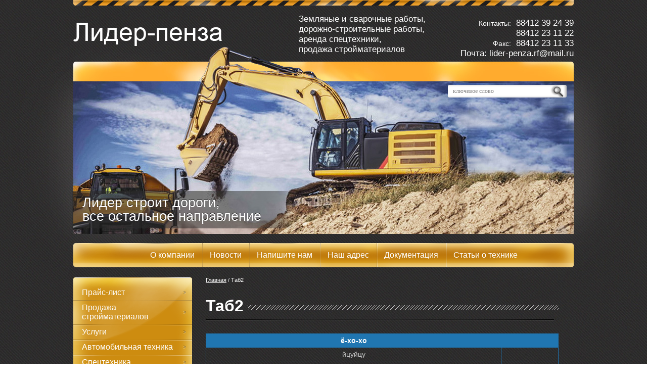

--- FILE ---
content_type: text/html; charset=utf-8
request_url: http://xn----8sbkebmcxxsj.xn--p1ai/tab2
body_size: 5981
content:
<!Doctype html>
<html lang="ru">
	<head>
		<link rel="canonical" href="/tab2"/>		<meta name="robots" content="all" />
		<meta charset="UTF-8">
		<meta name="description" content="Таб2">
		<meta name="keywords" content="Таб2">
		<meta name="SKYPE_TOOLBAR" content="SKYPE_TOOLBAR_PARSER_COMPATIBLE">
<meta name='wmail-verification' content='d0f32897562aa87f' />
		<title>Таб2</title>
		<link rel="stylesheet" href="/t/v14/images/styles.less.css" >
		<link rel="stylesheet" href="/g/css/styles_articles_tpl.css">
		
            <!-- 46b9544ffa2e5e73c3c971fe2ede35a5 -->
            <script src='/shared/s3/js/lang/ru.js'></script>
            <script src='/shared/s3/js/common.min.js'></script>
        <link rel='stylesheet' type='text/css' href='/shared/s3/css/calendar.css' /><link rel='stylesheet' type='text/css' href='/shared/highslide-4.1.13/highslide.min.css'/>
<script type='text/javascript' src='/shared/highslide-4.1.13/highslide.packed.js'></script>
<script type='text/javascript'>
hs.graphicsDir = '/shared/highslide-4.1.13/graphics/';
hs.outlineType = null;
hs.showCredits = false;
hs.lang={cssDirection:'ltr',loadingText:'Загрузка...',loadingTitle:'Кликните чтобы отменить',focusTitle:'Нажмите чтобы перенести вперёд',fullExpandTitle:'Увеличить',fullExpandText:'Полноэкранный',previousText:'Предыдущий',previousTitle:'Назад (стрелка влево)',nextText:'Далее',nextTitle:'Далее (стрелка вправо)',moveTitle:'Передвинуть',moveText:'Передвинуть',closeText:'Закрыть',closeTitle:'Закрыть (Esc)',resizeTitle:'Восстановить размер',playText:'Слайд-шоу',playTitle:'Слайд-шоу (пробел)',pauseText:'Пауза',pauseTitle:'Приостановить слайд-шоу (пробел)',number:'Изображение %1/%2',restoreTitle:'Нажмите чтобы посмотреть картинку, используйте мышь для перетаскивания. Используйте клавиши вперёд и назад'};</script>
<link rel="icon" href="/favicon.ico" type="image/x-icon">

		<script src="/g/libs/jquery/1.9.1/jquery.min.js"></script>
		<!--[if lt IE 9]>
			<script type="text/javascript" src="/t/v14/images/shiv.js"></script>
		<![endif]-->

	</head>
	<body>
		
		<div class="cover">
			
			<header>
				
				<a href="http://xn----8sbkebmcxxsj.xn--p1ai" class="logo"><img src="/t/v14/images/logo.png"  alt="Лидер-пенза"></a>
				
				<div class="desc">
				<p>Земляные и сварочные работы,&nbsp;</p>
<p>дорожно-строительные работы,</p>
<p>аренда спецтехники,</p>
<p>продажа стройматериалов</p>
				</div>
				<div class="slogan">
					<p>Лидер строит дороги,</p> 
					<p>все остальное направление</p>
				</div>
				<div class="phones">
					<p><span style="font-size: 14px;">Контакты:</span>&nbsp; 88412 39 24 39</p>

<p>88412 23 11 22</p>

<p><span style="font-size: 14px;">Факс:</span>&nbsp; 88412 23 11 33</p>

<p>Почта: <a href="mailto:lider-penza.rf@mail.ru">lider-penza.rf@mail.ru</a></p>
				</div>	
				
                <div class="search">
                    <form action="/search" method="get">
                    <input name="search" type="text" class="text" onblur="this.value=this.value==''?'ключевое слово':this.value" onfocus="this.value=this.value=='ключевое слово'?'':this.value;" value="ключевое слово"/>
                    <input type="submit" class="but" value="" />
                    <re-captcha data-captcha="recaptcha"
     data-name="captcha"
     data-sitekey="6LcOAacUAAAAAI2fjf6MiiAA8fkOjVmO6-kZYs8S"
     data-lang="ru"
     data-rsize="invisible"
     data-type="image"
     data-theme="light"></re-captcha></form>
                </div>
              
				<nav>
					<ul>
								        	<li><a href="/o_kompanii"><span>О компании</span></a></li>
		        		        	<li><a href="/news"><span>Новости</span></a></li>
		        		        	<li><a href="/mail"><span>Напишите нам</span></a></li>
		        		        	<li><a href="/address"><span>Наш адрес</span></a></li>
		        		        	<li><a href="/dokumentatsiya"><span>Документация</span></a></li>
		        		        	<li><a href="/info"><span>Статьи о технике</span></a></li>
		        					</ul>
				</nav>

			</header>

			<div class="jsblock">
							</div>

			<div class="content">

        <aside class="left">
					

					<nav class="menu_left">
					<div class="lm">
							<ul>
								        	<li><a href="/price"><span><span>Прайс-лист</span></span></a></li>
		        		        	<li><a href="/catalog"><span><span>Продажа стройматериалов</span></span></a></li>
		        		        	<li><a href="/uslugi"><span><span>Услуги</span></span></a></li>
		        		        	<li><a href="/voprosy_i_otvety"><span><span>Автомобильная техника</span></span></a></li>
		        		        	<li><a href="/spectehnika"><span><span>Спецтехника</span></span></a></li>
		        		        	<li><a href="/dorozhno-stroitelnaya-tehnika"><span><span>Дорожно-строительная техника</span></span></a></li>
		        		        	<li><a href="/svarka_geomembran"><span><span>Сварка геомембраны</span></span></a></li>
		        		        	<li><a href="/gallery"><span><span>Наши объекты</span></span></a></li>
		        		        	<li><a href="/blagodarnosti"><span><span>Благодарности</span></span></a></li>
		        		        	<li><a href="/"><span><span>Главная</span></span></a></li>
		        					</ul></div>
						</nav>
					<div class="rb">
					<div class="rb_top">
						<div class="rb_bot">
							<div class="rb_title">Новое на сайте</div>
							<div class="rb_text"><p><!--<p><strong><a href="/svarka_geomembran">Сварка геомембраны</a></strong></p>

<p><strong><a href="/info/article_post/avtogudronator-rg-7-50146a-na-shassi-kamaz-53605-62">Автогудронатор </a></strong></p>

<p><strong><a href="/info/article_post/shchebneraspredelitel-otsypshchik-ukladchik-obochin-hydrog-dg-1500">Щебнераспределитель</a></strong></p>

<p><br />
&nbsp; <img alt="9" src="/thumb/2/OEcrmG_keTZgNZS5WxrZVA/180r160/d/9.PNG.png" style="border-width: 0;" title="" /></p>--><a href="/o_kompanii">Видеоролик о нас</a> размещен на сайте</p>

<p><img alt="video" height="106" src="/thumb/2/qWPSurSk8JCBJpkyd_gmkw/180r160/d/video.jpg" style="border-width: 0" width="180" /></p>

<p>&nbsp;</p>

<p>&nbsp;</p>

<p>&nbsp;</p></div>
						</div>
					</div>
					</div>
										<div class="inf" style="text-align:center; margin-top:30px;"><!-- Gismeteo informer START -->
<link rel="stylesheet" type="text/css" href="http://www.gismeteo.ru/static/css/informer2/gs_informerClient.min.css">
<div id="gsInformerID-121fM2o36E8T1c" class="gsInformer" style="width: 240px;height:100px">
  <div class="gsIContent">
   <div id="cityLink">
     <a href="http://www.gismeteo.ru/city/daily/4445/" target="_blank">Погода в Пензе</a>
   </div>
   <div class="gsLinks">
     <table>
       <tr>
         <td>
           <div class="leftCol">
             <a href="http://www.gismeteo.ru" target="_blank">
               <img alt="Gismeteo" title="Gismeteo" src="http://www.gismeteo.ru/static/images/informer2/logo-mini2.png" align="absmiddle" border="0" />
               <span>Gismeteo</span>
             </a>
           </div>
           <div class="rightCol">
             <a href="http://www.gismeteo.ru/city/weekly/4445/" target="_blank">Прогноз на 2 недели</a>
           </div>


           </td>
        </tr>
      </table>

<a class="flamp-widget" href="http://penza.flamp.ru/firm/lider_ooo_dorozhno_stroitelnaya_kompaniya-5911502791954634"  data-flamp-widget-type="big" data-flamp-widget-count="1" data-flamp-widget-orientation="landscape" data-flamp-widget-id="5911502791954634" data-flamp-widget-width="240px"  data-flamp-widget-content-color=#00FFFF>Отзывы о нас на Флампе</a><script>!function(d,s){var js,fjs=d.getElementsByTagName(s)[0];js=d.createElement(s);js.async=1;js.src="//widget.flamp.ru/loader.js";fjs.parentNode.insertBefore(js,fjs);}(document,"script");</script>

    </div>

  </div>
</div>
<script src="http://www.gismeteo.ru/ajax/getInformer/?hash=121fM2o36E8T1c" type="text/javascript"></script>
<!-- Gismeteo informer END --></div>
				</aside>

				
				<article>
	    		<div id="path">
<div class="page-path" data-url="/tab2"><a href="/"><span>Главная</span></a> / <span>Таб2</span></div></div>
	    			  			<h1><span>Таб2</span></h1>
<table class="table2" border="0" width="100%">
<tbody>
<tr>
<th>ё-хо-хо</th><th></th>
</tr>
<tr>
<td align="center">йцуйцу</td>
<td></td>
</tr>
<tr>
<td align="center">йцуйцу</td>
<td></td>
</tr>
<tr>
<td>йцуйцу</td>
<td></td>
</tr>
<tr>
<td>йцуйцу</td>
<td></td>
</tr>
<tr>
<td>йцуйцу</td>
<td></td>
</tr>
</tbody>
</table>
<br /> <br /> <br /> <br /> 
<table class="table1">
<tbody>
<tr>
<td>
<p><strong>Марка</strong></p>
</td>
<td>
<p><strong>Ед. измерен.</strong></p>
</td>
<td>
<p><strong>Цена</strong></p>
</td>
<td>
<p><strong>Цена до -5 гр.С</strong></p>
</td>
<td>
<p><strong>Примечание</strong></p>
</td>
</tr>
<tr>
<td>
<p><strong>ЦПР М 100 (В 7,5 П2)</strong></p>
</td>
<td>
<p>куб.м.</p>
</td>
<td>договорная</td>
<td>
<p>&nbsp;</p>
</td>
<td>
<p>цемент</p>
</td>
</tr>
<tr>
</tr>
</tbody>
</table>


</article>

				<div class="clear"></div>

			</div>
			
			<div class="_blank"></div>	
		</div>
	
		<footer>
			<div class="foot">
				<nav>
					<ul>
								        	<li><a href="/o_kompanii">О компании</a></li>
		        		        	<li><a href="/news">Новости</a></li>
		        		        	<li><a href="/mail">Напишите нам</a></li>
		        		        	<li><a href="/address">Наш адрес</a></li>
		        		        	<li><a href="/dokumentatsiya">Документация</a></li>
		        		        	<li><a href="/info">Статьи о технике</a></li>
		        					</ul>
				</nav>
				<small class="copy">&copy; 2014 - 2026 Лидер-пенза</small>
				<div class="add">
					<p><strong>Пенза&nbsp;</strong>&nbsp;190000,</p>
<p><strong>ул. Зеленодольская, дом 62.</strong></p>
				</div>
				<div class="mega"><span style='font-size:14px;' class='copyright'><!--noindex--><span style="text-decoration:underline; cursor: pointer;" onclick="javascript:window.open('https://megagr'+'oup.ru/base_shop?utm_referrer='+location.hostname)" class="copyright">создание интернет-магазина</span> в megagroup.ru<!--/noindex--></span></div>
				<div class="counters"><!-- Global site tag (gtag.js) - Google Analytics -->
<script async src="https://www.googletagmanager.com/gtag/js?id=UA-130872111-1"></script>
<script>
  window.dataLayer = window.dataLayer || [];
  function gtag(){dataLayer.push(arguments);}
  gtag('js', new Date());

  gtag('config', 'UA-130872111-1');
</script>

<!--LiveInternet counter--><script type="text/javascript"><!--
document.write("<a href='http://www.liveinternet.ru/click' "+
"target=_blank><img src='//counter.yadro.ru/hit?t21.6;r"+
escape(document.referrer)+((typeof(screen)=="undefined")?"":
";s"+screen.width+"*"+screen.height+"*"+(screen.colorDepth?
screen.colorDepth:screen.pixelDepth))+";u"+escape(document.URL)+
";"+Math.random()+
"' alt='' title='LiveInternet: показано число просмотров за 24"+
" часа, посетителей за 24 часа и за сегодня' "+
"border='0' width='88' height='31'><\/a>")
//--></script><!--/LiveInternet-->

<!-- Yandex.Metrika informer --><a href="https://metrika.yandex.ru/stat/?id=31727501&amp;from=informer"target="_blank" rel="nofollow"><img src="https://mc.yandex.ru/informer/31727501/3_1_FFFFFFFF_EFEFEFFF_0_pageviews"style="width:88px; height:31px; border:0;" alt="Яндекс.Метрика" title="Яндекс.Метрика: данные за сегодня (просмотры, визиты и уникальные посетители)" onclick="try{Ya.Metrika.informer({i:this,id:31727501,lang:'ru'});return false}catch(e){}" /></a><!-- /Yandex.Metrika informer --> 

<!-- Yandex.Metrika counter --><script type="text/javascript"> (function (d, w, c) { (w[c] = w[c] || []).push(function() { try { w.yaCounter31727501 = new Ya.Metrika({ id:31727501, clickmap:true, trackLinks:true, accurateTrackBounce:true, webvisor:true }); } catch(e) { } }); var n = d.getElementsByTagName("script")[0], s = d.createElement("script"), f = function () { n.parentNode.insertBefore(s, n); }; s.type = "text/javascript"; s.async = true; s.src = "https://mc.yandex.ru/metrika/watch.js"; if (w.opera == "[object Opera]") { d.addEventListener("DOMContentLoaded", f, false); } else { f(); } })(document, window, "yandex_metrika_callbacks");</script><noscript><div><img src="https://mc.yandex.ru/watch/31727501" style="position:absolute; left:-9999px;" alt="" /></div></noscript><!-- /Yandex.Metrika counter -->

<meta name='yandex-verification' content='557b2df22d70a68e' />
<!--__INFO2026-02-01 02:34:28INFO__-->
</div>
			</div>
		</footer>
		
	
<!-- assets.bottom -->
<!-- </noscript></script></style> -->
<script src="/my/s3/js/site.min.js?1769681696" ></script>
<script src="/my/s3/js/site/defender.min.js?1769681696" ></script>
<script src="https://cp.onicon.ru/loader/53e97af672d22cec06000093.js" data-auto async></script>
<script >/*<![CDATA[*/
var megacounter_key="2c3e03ae4a6d16be5d37b2ba2c171afc";
(function(d){
    var s = d.createElement("script");
    s.src = "//counter.megagroup.ru/loader.js?"+new Date().getTime();
    s.async = true;
    d.getElementsByTagName("head")[0].appendChild(s);
})(document);
/*]]>*/</script>
<script >/*<![CDATA[*/
$ite.start({"sid":761202,"vid":764232,"aid":854187,"stid":4,"cp":21,"active":true,"domain":"xn----8sbkebmcxxsj.xn--p1ai","lang":"ru","trusted":false,"debug":false,"captcha":3});
/*]]>*/</script>
<!-- /assets.bottom -->
</body>
	<!--773-->
</html>

--- FILE ---
content_type: text/css
request_url: http://xn----8sbkebmcxxsj.xn--p1ai/t/v14/images/styles.less.css
body_size: 2614
content:
@charset "utf-8";
body {
  min-width:990px;
  position:relative;
  color:#c6c6c6;
  background:url(head.jpg) 50% 0 no-repeat;
  font-family:Arial;
  font-size:14px;
}
html {
  background:url(bg.jpg) 0 0 repeat;
  -ms-text-size-adjust:100%;
  -webkit-text-size-adjust:100%;
}
html, body { height:100%; }
html, body, div, menu, li, form {
  margin:0;
  padding:0;
}
img { border:none; }
menu { list-style:none; }
abbr, article, aside, figure, figcaption, footer, header, menu, nav, section, time { display:block; }
menu {
  padding:0;
  margin:0;
}
h1, h2, h3, h4, h5, h6 {
  font-weight:bold;
  font-family:Arial;
  color:#fff;
}
h1 {
  font-size:32px;
  padding-bottom:10px;
  position:relative;
  overflow:hidden;
  background:url(h1.png) 0 100% no-repeat;
}
h1 span {
  display:inline-block;
  position:relative;
}
h1 span:after {
  position:absolute;
  content:"";
  top:0;
  bottom:0;
  left:110%;
  right:-5000px;
  background:url(h1pes.png) 0 60% repeat-x;
}
h2 { font-size:29px; }
h3 { font-size:26px; }
h4 { font-size:22px; }
h5 { font-size:19px; }
h6 { font-size:19px; }
a:active, a:hover { outline:0; }
a {
  color:#c6c6c6;
  text-decoration:underline;
}
a:hover { text-decoration:none; }
img { border:0; }
input[type="search"] {
  -webkit-appearance:textfield;
  -moz-box-sizing:content-box;
  -webkit-box-sizing:content-box;
  box-sizing:content-box;
}
input[type="search"]::-webkit-search-cancel-button, input[type="search"]::-webkit-search-decoration { -webkit-appearance:none; }
button::-moz-focus-inner, input::-moz-focus-inner {
  border:0;
  padding:0;
}
textarea {
  overflow:auto;
  vertical-align:top;
}
hr {
  -moz-box-sizing:content-box;
  box-sizing:content-box;
  height:0;
}
pre { white-space:pre-wrap; }
small { font-size:80%; }
body {
  position:relative;
  min-width:990px;
}
#path {
  color:#fff;
  font:normal 11px/11px Arial;
}
#path a {
  color:#fff;
  text-decoration:underline;
}
#path a:hover { text-decoration:none; }
.cover {
  min-height:100%;
  width:990px;
  margin:0 auto -153px;
  position:relative;
}
header {
  position:relative;
  height:529px;
}
header nav ul {
  list-style:none;
  font-size:0;
  position:absolute;
  text-align:center;
  bottom:0;
  left:0;
  right:0;
  background:url(menu.png) 0 0 no-repeat;
}
header nav ul li {
  display:inline-block;
  background:url(tm_sep.png) 0 0 no-repeat;
}
header nav ul li:first-child { background:none; }
header nav ul li a {
  display:inline-block;
  font:normal 16px/48px Arial;
  color:#fff;
  text-decoration:none;
}
header nav ul li a span {
  display:block;
  padding:0 15px;
}
header nav ul li a:hover {
  background:url(tm_hov_l.png) 0 0 no-repeat;
  color:#fff;
}
header nav ul li a:hover span { background:url(tm-hov_r.png) 100% 0 no-repeat; }
.search {
  position:absolute;
  top:168px;
  right:14px;
  background:url(search_bg.png) 0 0 no-repeat;
  width:235px;
  height:25px;
}
.search .text {
  border:none;
  background:none;
  font:normal 12px/25px Tahoma;
  color:#898989;
  padding:0 10px;
  width:182px;
  height:25px;
  float:left;
}
.search .but {
  border:none;
  background:none;
  cursor:pointer;
  height:25px;
  width:33px;
  float:left;
}
.logo {
  position:absolute;
  top:42px;
  left:0px;
}
.slogan {
  font:normal 27px/27px Arial;
  color:#fff;
  text-shadow:0 -1px #000;
  bottom:77px;
  left:-2px;
  position:absolute;
  background:url(slogan.png) 0 0 repeat-y;
  padding:10px 0px 10px 20px;
  width:502px;
  box-sizing:border-box;
  -moz-box-sizing:border-box;
  -webkit-box-sizing:border-box;
}
.slogan p { margin:0; }
.desc {
  position:absolute;
  top:28px;
  left:446px;
  font:normal 17px ARial;
  color:#fff;
}
.desc p {
  margin:0;
  padding:0;
}
.phones {
  position:absolute;
  top:36px;
  right:0;
  color:#fff;
  text-align:right;
  font:normal 17px Arial;
}
.phones p { margin:0; }
.phones a {
  color:#fff;
  text-decoration:none;
}
.content {
  padding:20px 30px 30px 262px;
  position:relative;
}
article {
  float:left;
  width:100%;
  position:relative;
  min-height:200px;
}
aside.left {
  float:left;
  margin-left:-262px;
  width:235px;
  min-height:200px;
}
aside.right {
  float:right;
  margin-right:-262px;
  width:200px;
  min-height:200px;
}
.clear { clear:both; }
._blank { height:153px; }
.menu_left {
  margin-bottom:20px;
  border-radius:4px;
  behavior:url(/g/libs/pie/1.0.0/pie.htc);
  position:relative;
  background:url(lm_bg.png) 0 0 repeat-y;
}
.menu_left .lm { background:url(lm_top.png) 0 0 no-repeat; }
.menu_left ul {
  list-style:none;
  margin:0;
  padding:15px 0;
  min-height:238px;
  background:url(lm_bot.png) 0 100% no-repeat;
}
.menu_left ul li { background:url(lm_sep.png) 0 0 no-repeat; }
.menu_left ul li:first-child { background:none; }
.menu_left ul li a {
  font:normal 16px Arial;
  text-decoration:none;
  display:block;
  color:#fff;
  position:relative;
}
.menu_left ul li a:before {
  position:absolute;
  content:"";
  top:0;
  bottom:0;
  background:url(ar.png) 0 50% no-repeat;
  right:12px;
  width:5px;
}
.menu_left ul li a span { display:block; }
.menu_left ul li a span span {
  display:block;
  padding:6px 17px;
}
.menu_left ul li a:hover {
  background:url(lmh_bg.png) 0 0 repeat-y;
  box-shadow:0 2px 5px #373531;
}
.menu_left ul li a:hover:before { background:url(ar_h.png) 0 50% no-repeat; }
.menu_left ul li a:hover span { background:url(lmh_t.png) 0 0 no-repeat; }
.menu_left ul li a:hover span span { background:url(lmh_bot.png) 0 100% no-repeat; }
.menu_left ul li ul { padding-left:10px; }
.menu_left ul li.current > a {
  background:url(lmh_bg.png) 0 0 repeat-y;
  box-shadow:0 2px 5px #373531;
}
.menu_left ul li.current > a:before { background:url(ar_h.png) 0 50% no-repeat; }
.menu_left ul li.current > a span { background:url(lmh_t.png) 0 0 no-repeat; }
.menu_left ul li.current > a span span { background:url(lmh_bot.png) 0 100% no-repeat; }
.news_title { font:normal 20px Arial; }
.news_block {
  margin:0 0 30px 0;
  padding-bottom:20px;
  position:relative;
}
.news_block time { display:block; }
.news_block .news_link {
  display:block;
  padding:5px 0;
}
.news_item { padding:10px 0; }
.news_arch {
  position:absolute;
  left:0;
  right:0;
}
.rb { background:url(rb_bg.png) 0 0 repeat-y; }
.rb .rb_top { background:url(rb_top.png) 0 0 no-repeat; }
.rb .rb_top .rb_bot {
  background:url(rb_bot.png) 0 100% no-repeat;
  min-height:200px;
}
.rb_title {
  font:bold 20px Arial;
  color:#fff;
  text-shadow:0 1px #104855;
  behavior:url(/g/libs/pie/1.0.0/pie.htc);
  position:relative;
  padding:10px 10px 7px 10px;
  text-align:center;
  background:url(rb-tit.png) 0 100% no-repeat;
}
.rb_text {
  font:normal 13px 'Trebuchet MS';
  padding:5px 17px;
  color:#fff;
}
.vote-wrap { margin:20px 0; }
.vote-wrap input[type="submit"] {
  border:none;
  cursor:pointer;
  width:130px;
  height:30px;
  margin-top:10px;
  background:#ccc url('vote.png') 0 0 no-repeat;
}
.vote-body { padding-left:20px; }
.question {
  display:block;
  padding:8px 0;
}
.item { display:block; }
.another {
  display:block;
  padding:8px 0;
}
footer {
  position:relative;
  background:url(foot.jpg) 0 0 repeat-x;
}
footer .foot {
  height:153px;
  width:990px;
  margin:0 auto;
  position:relative;
  background:url(fot.jpg) 0 0 no-repeat;
  box-shadow:0 -1px 25px #000000;
  behavior:url(/g/libs/pie/1.0.0/pie.htc);
  position:relative;
}
footer nav ul {
  list-style:none;
  font-size:0;
  position:absolute;
  top:8px;
  left:0;
  right:0;
  text-align:center;
}
footer nav ul li {
  display:inline-block;
  background:url(bm_sep.png) 0 0 no-repeat;
}
footer nav ul li:first-child { background:none; }
footer nav ul li a {
  display:inline-block;
  font:normal 13px/40px Arial;
  color:#222020;
  margin-right:-2px;
  position:relative;
  text-decoration:none;
  padding:0 13px;
}
footer nav ul li a:hover {
  background:url(bmhov.png) 0 0 repeat-x;
  color:#fff;
}
.copy {
  position:absolute;
  top:114px;
  left:22px;
  display:block;
  font-size:100%;
  font:normal 13px Arial;
  color:#fff;
}
.mega {
  position:absolute;
  top:97px;
  right:20px;
  font:normal 13px Arial;
  color:#fff;
}
.mega span { font-size:13px !important; }
.mega a { color:#fff; }
.add {
  top:68px;
  left:22px;
  position:absolute;
  font:normal 13px Arial;
  color:#fff;
}
.add p { margin:0; }
.counters {
  position:absolute;
  top:95px;
  left:50%;
  width:300px;
  margin-left:-150px;
  text-align:center;
}
table.table0 { border-collapse:collapse; }
table.table0 td { padding:5px; }
table.table1 {
  border-collapse:collapse;
  border:1px solid #2076b1;
}
table.table1 tr:hover { background:#c6e5fa; }
table.table1 td {
  padding:5px;
  border:1px solid #2076b1;
}
table.table2 {
  border:1px solid #2076b1;
  border-collapse:collapse;
}
table.table2 th {
  padding:5px 0;
  border:1px solid #2076b1;
  background:#2076b1;
  color:#ffffff;
}
table.table2 td {
  padding:5px;
  border:1px solid #2076b1;
}
table.table2 tr:hover { background:#c6e5fa; }


--- FILE ---
content_type: text/javascript
request_url: http://counter.megagroup.ru/2c3e03ae4a6d16be5d37b2ba2c171afc.js?r=&s=1280*720*24&u=http%3A%2F%2Fxn----8sbkebmcxxsj.xn--p1ai%2Ftab2&t=%D0%A2%D0%B0%D0%B12&fv=0,0&en=1&rld=0&fr=0&callback=_sntnl1769935466501&1769935466501
body_size: 196
content:
//:1
_sntnl1769935466501({date:"Sun, 01 Feb 2026 08:44:26 GMT", res:"1"})